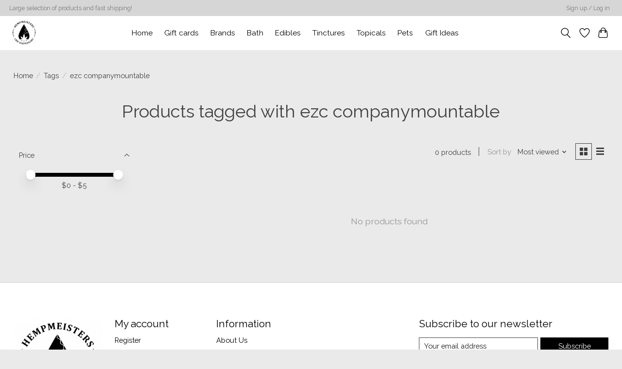

--- FILE ---
content_type: text/javascript;charset=utf-8
request_url: https://www.hempmeisters.com/services/stats/pageview.js
body_size: -413
content:
// SEOshop 20-01-2026 11:57:01